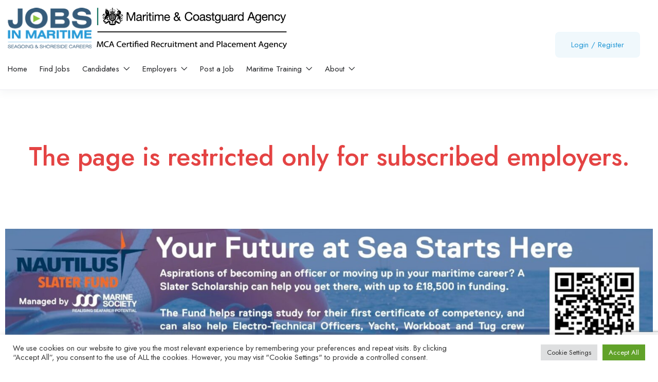

--- FILE ---
content_type: text/html; charset=utf-8
request_url: https://www.google.com/recaptcha/api2/anchor?ar=1&k=6Ldo5DogAAAAAAOvDKaB1Y6_6DSDu855FqL9jg1P&co=aHR0cHM6Ly9qb2JzaW5tYXJpdGltZS5jb206NDQz&hl=en&v=7gg7H51Q-naNfhmCP3_R47ho&size=invisible&anchor-ms=20000&execute-ms=30000&cb=jeo45qdjl1u2
body_size: 48143
content:
<!DOCTYPE HTML><html dir="ltr" lang="en"><head><meta http-equiv="Content-Type" content="text/html; charset=UTF-8">
<meta http-equiv="X-UA-Compatible" content="IE=edge">
<title>reCAPTCHA</title>
<style type="text/css">
/* cyrillic-ext */
@font-face {
  font-family: 'Roboto';
  font-style: normal;
  font-weight: 400;
  font-stretch: 100%;
  src: url(//fonts.gstatic.com/s/roboto/v48/KFO7CnqEu92Fr1ME7kSn66aGLdTylUAMa3GUBHMdazTgWw.woff2) format('woff2');
  unicode-range: U+0460-052F, U+1C80-1C8A, U+20B4, U+2DE0-2DFF, U+A640-A69F, U+FE2E-FE2F;
}
/* cyrillic */
@font-face {
  font-family: 'Roboto';
  font-style: normal;
  font-weight: 400;
  font-stretch: 100%;
  src: url(//fonts.gstatic.com/s/roboto/v48/KFO7CnqEu92Fr1ME7kSn66aGLdTylUAMa3iUBHMdazTgWw.woff2) format('woff2');
  unicode-range: U+0301, U+0400-045F, U+0490-0491, U+04B0-04B1, U+2116;
}
/* greek-ext */
@font-face {
  font-family: 'Roboto';
  font-style: normal;
  font-weight: 400;
  font-stretch: 100%;
  src: url(//fonts.gstatic.com/s/roboto/v48/KFO7CnqEu92Fr1ME7kSn66aGLdTylUAMa3CUBHMdazTgWw.woff2) format('woff2');
  unicode-range: U+1F00-1FFF;
}
/* greek */
@font-face {
  font-family: 'Roboto';
  font-style: normal;
  font-weight: 400;
  font-stretch: 100%;
  src: url(//fonts.gstatic.com/s/roboto/v48/KFO7CnqEu92Fr1ME7kSn66aGLdTylUAMa3-UBHMdazTgWw.woff2) format('woff2');
  unicode-range: U+0370-0377, U+037A-037F, U+0384-038A, U+038C, U+038E-03A1, U+03A3-03FF;
}
/* math */
@font-face {
  font-family: 'Roboto';
  font-style: normal;
  font-weight: 400;
  font-stretch: 100%;
  src: url(//fonts.gstatic.com/s/roboto/v48/KFO7CnqEu92Fr1ME7kSn66aGLdTylUAMawCUBHMdazTgWw.woff2) format('woff2');
  unicode-range: U+0302-0303, U+0305, U+0307-0308, U+0310, U+0312, U+0315, U+031A, U+0326-0327, U+032C, U+032F-0330, U+0332-0333, U+0338, U+033A, U+0346, U+034D, U+0391-03A1, U+03A3-03A9, U+03B1-03C9, U+03D1, U+03D5-03D6, U+03F0-03F1, U+03F4-03F5, U+2016-2017, U+2034-2038, U+203C, U+2040, U+2043, U+2047, U+2050, U+2057, U+205F, U+2070-2071, U+2074-208E, U+2090-209C, U+20D0-20DC, U+20E1, U+20E5-20EF, U+2100-2112, U+2114-2115, U+2117-2121, U+2123-214F, U+2190, U+2192, U+2194-21AE, U+21B0-21E5, U+21F1-21F2, U+21F4-2211, U+2213-2214, U+2216-22FF, U+2308-230B, U+2310, U+2319, U+231C-2321, U+2336-237A, U+237C, U+2395, U+239B-23B7, U+23D0, U+23DC-23E1, U+2474-2475, U+25AF, U+25B3, U+25B7, U+25BD, U+25C1, U+25CA, U+25CC, U+25FB, U+266D-266F, U+27C0-27FF, U+2900-2AFF, U+2B0E-2B11, U+2B30-2B4C, U+2BFE, U+3030, U+FF5B, U+FF5D, U+1D400-1D7FF, U+1EE00-1EEFF;
}
/* symbols */
@font-face {
  font-family: 'Roboto';
  font-style: normal;
  font-weight: 400;
  font-stretch: 100%;
  src: url(//fonts.gstatic.com/s/roboto/v48/KFO7CnqEu92Fr1ME7kSn66aGLdTylUAMaxKUBHMdazTgWw.woff2) format('woff2');
  unicode-range: U+0001-000C, U+000E-001F, U+007F-009F, U+20DD-20E0, U+20E2-20E4, U+2150-218F, U+2190, U+2192, U+2194-2199, U+21AF, U+21E6-21F0, U+21F3, U+2218-2219, U+2299, U+22C4-22C6, U+2300-243F, U+2440-244A, U+2460-24FF, U+25A0-27BF, U+2800-28FF, U+2921-2922, U+2981, U+29BF, U+29EB, U+2B00-2BFF, U+4DC0-4DFF, U+FFF9-FFFB, U+10140-1018E, U+10190-1019C, U+101A0, U+101D0-101FD, U+102E0-102FB, U+10E60-10E7E, U+1D2C0-1D2D3, U+1D2E0-1D37F, U+1F000-1F0FF, U+1F100-1F1AD, U+1F1E6-1F1FF, U+1F30D-1F30F, U+1F315, U+1F31C, U+1F31E, U+1F320-1F32C, U+1F336, U+1F378, U+1F37D, U+1F382, U+1F393-1F39F, U+1F3A7-1F3A8, U+1F3AC-1F3AF, U+1F3C2, U+1F3C4-1F3C6, U+1F3CA-1F3CE, U+1F3D4-1F3E0, U+1F3ED, U+1F3F1-1F3F3, U+1F3F5-1F3F7, U+1F408, U+1F415, U+1F41F, U+1F426, U+1F43F, U+1F441-1F442, U+1F444, U+1F446-1F449, U+1F44C-1F44E, U+1F453, U+1F46A, U+1F47D, U+1F4A3, U+1F4B0, U+1F4B3, U+1F4B9, U+1F4BB, U+1F4BF, U+1F4C8-1F4CB, U+1F4D6, U+1F4DA, U+1F4DF, U+1F4E3-1F4E6, U+1F4EA-1F4ED, U+1F4F7, U+1F4F9-1F4FB, U+1F4FD-1F4FE, U+1F503, U+1F507-1F50B, U+1F50D, U+1F512-1F513, U+1F53E-1F54A, U+1F54F-1F5FA, U+1F610, U+1F650-1F67F, U+1F687, U+1F68D, U+1F691, U+1F694, U+1F698, U+1F6AD, U+1F6B2, U+1F6B9-1F6BA, U+1F6BC, U+1F6C6-1F6CF, U+1F6D3-1F6D7, U+1F6E0-1F6EA, U+1F6F0-1F6F3, U+1F6F7-1F6FC, U+1F700-1F7FF, U+1F800-1F80B, U+1F810-1F847, U+1F850-1F859, U+1F860-1F887, U+1F890-1F8AD, U+1F8B0-1F8BB, U+1F8C0-1F8C1, U+1F900-1F90B, U+1F93B, U+1F946, U+1F984, U+1F996, U+1F9E9, U+1FA00-1FA6F, U+1FA70-1FA7C, U+1FA80-1FA89, U+1FA8F-1FAC6, U+1FACE-1FADC, U+1FADF-1FAE9, U+1FAF0-1FAF8, U+1FB00-1FBFF;
}
/* vietnamese */
@font-face {
  font-family: 'Roboto';
  font-style: normal;
  font-weight: 400;
  font-stretch: 100%;
  src: url(//fonts.gstatic.com/s/roboto/v48/KFO7CnqEu92Fr1ME7kSn66aGLdTylUAMa3OUBHMdazTgWw.woff2) format('woff2');
  unicode-range: U+0102-0103, U+0110-0111, U+0128-0129, U+0168-0169, U+01A0-01A1, U+01AF-01B0, U+0300-0301, U+0303-0304, U+0308-0309, U+0323, U+0329, U+1EA0-1EF9, U+20AB;
}
/* latin-ext */
@font-face {
  font-family: 'Roboto';
  font-style: normal;
  font-weight: 400;
  font-stretch: 100%;
  src: url(//fonts.gstatic.com/s/roboto/v48/KFO7CnqEu92Fr1ME7kSn66aGLdTylUAMa3KUBHMdazTgWw.woff2) format('woff2');
  unicode-range: U+0100-02BA, U+02BD-02C5, U+02C7-02CC, U+02CE-02D7, U+02DD-02FF, U+0304, U+0308, U+0329, U+1D00-1DBF, U+1E00-1E9F, U+1EF2-1EFF, U+2020, U+20A0-20AB, U+20AD-20C0, U+2113, U+2C60-2C7F, U+A720-A7FF;
}
/* latin */
@font-face {
  font-family: 'Roboto';
  font-style: normal;
  font-weight: 400;
  font-stretch: 100%;
  src: url(//fonts.gstatic.com/s/roboto/v48/KFO7CnqEu92Fr1ME7kSn66aGLdTylUAMa3yUBHMdazQ.woff2) format('woff2');
  unicode-range: U+0000-00FF, U+0131, U+0152-0153, U+02BB-02BC, U+02C6, U+02DA, U+02DC, U+0304, U+0308, U+0329, U+2000-206F, U+20AC, U+2122, U+2191, U+2193, U+2212, U+2215, U+FEFF, U+FFFD;
}
/* cyrillic-ext */
@font-face {
  font-family: 'Roboto';
  font-style: normal;
  font-weight: 500;
  font-stretch: 100%;
  src: url(//fonts.gstatic.com/s/roboto/v48/KFO7CnqEu92Fr1ME7kSn66aGLdTylUAMa3GUBHMdazTgWw.woff2) format('woff2');
  unicode-range: U+0460-052F, U+1C80-1C8A, U+20B4, U+2DE0-2DFF, U+A640-A69F, U+FE2E-FE2F;
}
/* cyrillic */
@font-face {
  font-family: 'Roboto';
  font-style: normal;
  font-weight: 500;
  font-stretch: 100%;
  src: url(//fonts.gstatic.com/s/roboto/v48/KFO7CnqEu92Fr1ME7kSn66aGLdTylUAMa3iUBHMdazTgWw.woff2) format('woff2');
  unicode-range: U+0301, U+0400-045F, U+0490-0491, U+04B0-04B1, U+2116;
}
/* greek-ext */
@font-face {
  font-family: 'Roboto';
  font-style: normal;
  font-weight: 500;
  font-stretch: 100%;
  src: url(//fonts.gstatic.com/s/roboto/v48/KFO7CnqEu92Fr1ME7kSn66aGLdTylUAMa3CUBHMdazTgWw.woff2) format('woff2');
  unicode-range: U+1F00-1FFF;
}
/* greek */
@font-face {
  font-family: 'Roboto';
  font-style: normal;
  font-weight: 500;
  font-stretch: 100%;
  src: url(//fonts.gstatic.com/s/roboto/v48/KFO7CnqEu92Fr1ME7kSn66aGLdTylUAMa3-UBHMdazTgWw.woff2) format('woff2');
  unicode-range: U+0370-0377, U+037A-037F, U+0384-038A, U+038C, U+038E-03A1, U+03A3-03FF;
}
/* math */
@font-face {
  font-family: 'Roboto';
  font-style: normal;
  font-weight: 500;
  font-stretch: 100%;
  src: url(//fonts.gstatic.com/s/roboto/v48/KFO7CnqEu92Fr1ME7kSn66aGLdTylUAMawCUBHMdazTgWw.woff2) format('woff2');
  unicode-range: U+0302-0303, U+0305, U+0307-0308, U+0310, U+0312, U+0315, U+031A, U+0326-0327, U+032C, U+032F-0330, U+0332-0333, U+0338, U+033A, U+0346, U+034D, U+0391-03A1, U+03A3-03A9, U+03B1-03C9, U+03D1, U+03D5-03D6, U+03F0-03F1, U+03F4-03F5, U+2016-2017, U+2034-2038, U+203C, U+2040, U+2043, U+2047, U+2050, U+2057, U+205F, U+2070-2071, U+2074-208E, U+2090-209C, U+20D0-20DC, U+20E1, U+20E5-20EF, U+2100-2112, U+2114-2115, U+2117-2121, U+2123-214F, U+2190, U+2192, U+2194-21AE, U+21B0-21E5, U+21F1-21F2, U+21F4-2211, U+2213-2214, U+2216-22FF, U+2308-230B, U+2310, U+2319, U+231C-2321, U+2336-237A, U+237C, U+2395, U+239B-23B7, U+23D0, U+23DC-23E1, U+2474-2475, U+25AF, U+25B3, U+25B7, U+25BD, U+25C1, U+25CA, U+25CC, U+25FB, U+266D-266F, U+27C0-27FF, U+2900-2AFF, U+2B0E-2B11, U+2B30-2B4C, U+2BFE, U+3030, U+FF5B, U+FF5D, U+1D400-1D7FF, U+1EE00-1EEFF;
}
/* symbols */
@font-face {
  font-family: 'Roboto';
  font-style: normal;
  font-weight: 500;
  font-stretch: 100%;
  src: url(//fonts.gstatic.com/s/roboto/v48/KFO7CnqEu92Fr1ME7kSn66aGLdTylUAMaxKUBHMdazTgWw.woff2) format('woff2');
  unicode-range: U+0001-000C, U+000E-001F, U+007F-009F, U+20DD-20E0, U+20E2-20E4, U+2150-218F, U+2190, U+2192, U+2194-2199, U+21AF, U+21E6-21F0, U+21F3, U+2218-2219, U+2299, U+22C4-22C6, U+2300-243F, U+2440-244A, U+2460-24FF, U+25A0-27BF, U+2800-28FF, U+2921-2922, U+2981, U+29BF, U+29EB, U+2B00-2BFF, U+4DC0-4DFF, U+FFF9-FFFB, U+10140-1018E, U+10190-1019C, U+101A0, U+101D0-101FD, U+102E0-102FB, U+10E60-10E7E, U+1D2C0-1D2D3, U+1D2E0-1D37F, U+1F000-1F0FF, U+1F100-1F1AD, U+1F1E6-1F1FF, U+1F30D-1F30F, U+1F315, U+1F31C, U+1F31E, U+1F320-1F32C, U+1F336, U+1F378, U+1F37D, U+1F382, U+1F393-1F39F, U+1F3A7-1F3A8, U+1F3AC-1F3AF, U+1F3C2, U+1F3C4-1F3C6, U+1F3CA-1F3CE, U+1F3D4-1F3E0, U+1F3ED, U+1F3F1-1F3F3, U+1F3F5-1F3F7, U+1F408, U+1F415, U+1F41F, U+1F426, U+1F43F, U+1F441-1F442, U+1F444, U+1F446-1F449, U+1F44C-1F44E, U+1F453, U+1F46A, U+1F47D, U+1F4A3, U+1F4B0, U+1F4B3, U+1F4B9, U+1F4BB, U+1F4BF, U+1F4C8-1F4CB, U+1F4D6, U+1F4DA, U+1F4DF, U+1F4E3-1F4E6, U+1F4EA-1F4ED, U+1F4F7, U+1F4F9-1F4FB, U+1F4FD-1F4FE, U+1F503, U+1F507-1F50B, U+1F50D, U+1F512-1F513, U+1F53E-1F54A, U+1F54F-1F5FA, U+1F610, U+1F650-1F67F, U+1F687, U+1F68D, U+1F691, U+1F694, U+1F698, U+1F6AD, U+1F6B2, U+1F6B9-1F6BA, U+1F6BC, U+1F6C6-1F6CF, U+1F6D3-1F6D7, U+1F6E0-1F6EA, U+1F6F0-1F6F3, U+1F6F7-1F6FC, U+1F700-1F7FF, U+1F800-1F80B, U+1F810-1F847, U+1F850-1F859, U+1F860-1F887, U+1F890-1F8AD, U+1F8B0-1F8BB, U+1F8C0-1F8C1, U+1F900-1F90B, U+1F93B, U+1F946, U+1F984, U+1F996, U+1F9E9, U+1FA00-1FA6F, U+1FA70-1FA7C, U+1FA80-1FA89, U+1FA8F-1FAC6, U+1FACE-1FADC, U+1FADF-1FAE9, U+1FAF0-1FAF8, U+1FB00-1FBFF;
}
/* vietnamese */
@font-face {
  font-family: 'Roboto';
  font-style: normal;
  font-weight: 500;
  font-stretch: 100%;
  src: url(//fonts.gstatic.com/s/roboto/v48/KFO7CnqEu92Fr1ME7kSn66aGLdTylUAMa3OUBHMdazTgWw.woff2) format('woff2');
  unicode-range: U+0102-0103, U+0110-0111, U+0128-0129, U+0168-0169, U+01A0-01A1, U+01AF-01B0, U+0300-0301, U+0303-0304, U+0308-0309, U+0323, U+0329, U+1EA0-1EF9, U+20AB;
}
/* latin-ext */
@font-face {
  font-family: 'Roboto';
  font-style: normal;
  font-weight: 500;
  font-stretch: 100%;
  src: url(//fonts.gstatic.com/s/roboto/v48/KFO7CnqEu92Fr1ME7kSn66aGLdTylUAMa3KUBHMdazTgWw.woff2) format('woff2');
  unicode-range: U+0100-02BA, U+02BD-02C5, U+02C7-02CC, U+02CE-02D7, U+02DD-02FF, U+0304, U+0308, U+0329, U+1D00-1DBF, U+1E00-1E9F, U+1EF2-1EFF, U+2020, U+20A0-20AB, U+20AD-20C0, U+2113, U+2C60-2C7F, U+A720-A7FF;
}
/* latin */
@font-face {
  font-family: 'Roboto';
  font-style: normal;
  font-weight: 500;
  font-stretch: 100%;
  src: url(//fonts.gstatic.com/s/roboto/v48/KFO7CnqEu92Fr1ME7kSn66aGLdTylUAMa3yUBHMdazQ.woff2) format('woff2');
  unicode-range: U+0000-00FF, U+0131, U+0152-0153, U+02BB-02BC, U+02C6, U+02DA, U+02DC, U+0304, U+0308, U+0329, U+2000-206F, U+20AC, U+2122, U+2191, U+2193, U+2212, U+2215, U+FEFF, U+FFFD;
}
/* cyrillic-ext */
@font-face {
  font-family: 'Roboto';
  font-style: normal;
  font-weight: 900;
  font-stretch: 100%;
  src: url(//fonts.gstatic.com/s/roboto/v48/KFO7CnqEu92Fr1ME7kSn66aGLdTylUAMa3GUBHMdazTgWw.woff2) format('woff2');
  unicode-range: U+0460-052F, U+1C80-1C8A, U+20B4, U+2DE0-2DFF, U+A640-A69F, U+FE2E-FE2F;
}
/* cyrillic */
@font-face {
  font-family: 'Roboto';
  font-style: normal;
  font-weight: 900;
  font-stretch: 100%;
  src: url(//fonts.gstatic.com/s/roboto/v48/KFO7CnqEu92Fr1ME7kSn66aGLdTylUAMa3iUBHMdazTgWw.woff2) format('woff2');
  unicode-range: U+0301, U+0400-045F, U+0490-0491, U+04B0-04B1, U+2116;
}
/* greek-ext */
@font-face {
  font-family: 'Roboto';
  font-style: normal;
  font-weight: 900;
  font-stretch: 100%;
  src: url(//fonts.gstatic.com/s/roboto/v48/KFO7CnqEu92Fr1ME7kSn66aGLdTylUAMa3CUBHMdazTgWw.woff2) format('woff2');
  unicode-range: U+1F00-1FFF;
}
/* greek */
@font-face {
  font-family: 'Roboto';
  font-style: normal;
  font-weight: 900;
  font-stretch: 100%;
  src: url(//fonts.gstatic.com/s/roboto/v48/KFO7CnqEu92Fr1ME7kSn66aGLdTylUAMa3-UBHMdazTgWw.woff2) format('woff2');
  unicode-range: U+0370-0377, U+037A-037F, U+0384-038A, U+038C, U+038E-03A1, U+03A3-03FF;
}
/* math */
@font-face {
  font-family: 'Roboto';
  font-style: normal;
  font-weight: 900;
  font-stretch: 100%;
  src: url(//fonts.gstatic.com/s/roboto/v48/KFO7CnqEu92Fr1ME7kSn66aGLdTylUAMawCUBHMdazTgWw.woff2) format('woff2');
  unicode-range: U+0302-0303, U+0305, U+0307-0308, U+0310, U+0312, U+0315, U+031A, U+0326-0327, U+032C, U+032F-0330, U+0332-0333, U+0338, U+033A, U+0346, U+034D, U+0391-03A1, U+03A3-03A9, U+03B1-03C9, U+03D1, U+03D5-03D6, U+03F0-03F1, U+03F4-03F5, U+2016-2017, U+2034-2038, U+203C, U+2040, U+2043, U+2047, U+2050, U+2057, U+205F, U+2070-2071, U+2074-208E, U+2090-209C, U+20D0-20DC, U+20E1, U+20E5-20EF, U+2100-2112, U+2114-2115, U+2117-2121, U+2123-214F, U+2190, U+2192, U+2194-21AE, U+21B0-21E5, U+21F1-21F2, U+21F4-2211, U+2213-2214, U+2216-22FF, U+2308-230B, U+2310, U+2319, U+231C-2321, U+2336-237A, U+237C, U+2395, U+239B-23B7, U+23D0, U+23DC-23E1, U+2474-2475, U+25AF, U+25B3, U+25B7, U+25BD, U+25C1, U+25CA, U+25CC, U+25FB, U+266D-266F, U+27C0-27FF, U+2900-2AFF, U+2B0E-2B11, U+2B30-2B4C, U+2BFE, U+3030, U+FF5B, U+FF5D, U+1D400-1D7FF, U+1EE00-1EEFF;
}
/* symbols */
@font-face {
  font-family: 'Roboto';
  font-style: normal;
  font-weight: 900;
  font-stretch: 100%;
  src: url(//fonts.gstatic.com/s/roboto/v48/KFO7CnqEu92Fr1ME7kSn66aGLdTylUAMaxKUBHMdazTgWw.woff2) format('woff2');
  unicode-range: U+0001-000C, U+000E-001F, U+007F-009F, U+20DD-20E0, U+20E2-20E4, U+2150-218F, U+2190, U+2192, U+2194-2199, U+21AF, U+21E6-21F0, U+21F3, U+2218-2219, U+2299, U+22C4-22C6, U+2300-243F, U+2440-244A, U+2460-24FF, U+25A0-27BF, U+2800-28FF, U+2921-2922, U+2981, U+29BF, U+29EB, U+2B00-2BFF, U+4DC0-4DFF, U+FFF9-FFFB, U+10140-1018E, U+10190-1019C, U+101A0, U+101D0-101FD, U+102E0-102FB, U+10E60-10E7E, U+1D2C0-1D2D3, U+1D2E0-1D37F, U+1F000-1F0FF, U+1F100-1F1AD, U+1F1E6-1F1FF, U+1F30D-1F30F, U+1F315, U+1F31C, U+1F31E, U+1F320-1F32C, U+1F336, U+1F378, U+1F37D, U+1F382, U+1F393-1F39F, U+1F3A7-1F3A8, U+1F3AC-1F3AF, U+1F3C2, U+1F3C4-1F3C6, U+1F3CA-1F3CE, U+1F3D4-1F3E0, U+1F3ED, U+1F3F1-1F3F3, U+1F3F5-1F3F7, U+1F408, U+1F415, U+1F41F, U+1F426, U+1F43F, U+1F441-1F442, U+1F444, U+1F446-1F449, U+1F44C-1F44E, U+1F453, U+1F46A, U+1F47D, U+1F4A3, U+1F4B0, U+1F4B3, U+1F4B9, U+1F4BB, U+1F4BF, U+1F4C8-1F4CB, U+1F4D6, U+1F4DA, U+1F4DF, U+1F4E3-1F4E6, U+1F4EA-1F4ED, U+1F4F7, U+1F4F9-1F4FB, U+1F4FD-1F4FE, U+1F503, U+1F507-1F50B, U+1F50D, U+1F512-1F513, U+1F53E-1F54A, U+1F54F-1F5FA, U+1F610, U+1F650-1F67F, U+1F687, U+1F68D, U+1F691, U+1F694, U+1F698, U+1F6AD, U+1F6B2, U+1F6B9-1F6BA, U+1F6BC, U+1F6C6-1F6CF, U+1F6D3-1F6D7, U+1F6E0-1F6EA, U+1F6F0-1F6F3, U+1F6F7-1F6FC, U+1F700-1F7FF, U+1F800-1F80B, U+1F810-1F847, U+1F850-1F859, U+1F860-1F887, U+1F890-1F8AD, U+1F8B0-1F8BB, U+1F8C0-1F8C1, U+1F900-1F90B, U+1F93B, U+1F946, U+1F984, U+1F996, U+1F9E9, U+1FA00-1FA6F, U+1FA70-1FA7C, U+1FA80-1FA89, U+1FA8F-1FAC6, U+1FACE-1FADC, U+1FADF-1FAE9, U+1FAF0-1FAF8, U+1FB00-1FBFF;
}
/* vietnamese */
@font-face {
  font-family: 'Roboto';
  font-style: normal;
  font-weight: 900;
  font-stretch: 100%;
  src: url(//fonts.gstatic.com/s/roboto/v48/KFO7CnqEu92Fr1ME7kSn66aGLdTylUAMa3OUBHMdazTgWw.woff2) format('woff2');
  unicode-range: U+0102-0103, U+0110-0111, U+0128-0129, U+0168-0169, U+01A0-01A1, U+01AF-01B0, U+0300-0301, U+0303-0304, U+0308-0309, U+0323, U+0329, U+1EA0-1EF9, U+20AB;
}
/* latin-ext */
@font-face {
  font-family: 'Roboto';
  font-style: normal;
  font-weight: 900;
  font-stretch: 100%;
  src: url(//fonts.gstatic.com/s/roboto/v48/KFO7CnqEu92Fr1ME7kSn66aGLdTylUAMa3KUBHMdazTgWw.woff2) format('woff2');
  unicode-range: U+0100-02BA, U+02BD-02C5, U+02C7-02CC, U+02CE-02D7, U+02DD-02FF, U+0304, U+0308, U+0329, U+1D00-1DBF, U+1E00-1E9F, U+1EF2-1EFF, U+2020, U+20A0-20AB, U+20AD-20C0, U+2113, U+2C60-2C7F, U+A720-A7FF;
}
/* latin */
@font-face {
  font-family: 'Roboto';
  font-style: normal;
  font-weight: 900;
  font-stretch: 100%;
  src: url(//fonts.gstatic.com/s/roboto/v48/KFO7CnqEu92Fr1ME7kSn66aGLdTylUAMa3yUBHMdazQ.woff2) format('woff2');
  unicode-range: U+0000-00FF, U+0131, U+0152-0153, U+02BB-02BC, U+02C6, U+02DA, U+02DC, U+0304, U+0308, U+0329, U+2000-206F, U+20AC, U+2122, U+2191, U+2193, U+2212, U+2215, U+FEFF, U+FFFD;
}

</style>
<link rel="stylesheet" type="text/css" href="https://www.gstatic.com/recaptcha/releases/7gg7H51Q-naNfhmCP3_R47ho/styles__ltr.css">
<script nonce="k-SIPoZmlWpGneInjekPmQ" type="text/javascript">window['__recaptcha_api'] = 'https://www.google.com/recaptcha/api2/';</script>
<script type="text/javascript" src="https://www.gstatic.com/recaptcha/releases/7gg7H51Q-naNfhmCP3_R47ho/recaptcha__en.js" nonce="k-SIPoZmlWpGneInjekPmQ">
      
    </script></head>
<body><div id="rc-anchor-alert" class="rc-anchor-alert"></div>
<input type="hidden" id="recaptcha-token" value="[base64]">
<script type="text/javascript" nonce="k-SIPoZmlWpGneInjekPmQ">
      recaptcha.anchor.Main.init("[\x22ainput\x22,[\x22bgdata\x22,\x22\x22,\[base64]/[base64]/[base64]/[base64]/[base64]/[base64]/[base64]/[base64]/[base64]/[base64]\\u003d\x22,\[base64]\\u003d\x22,\[base64]/VWDCvlMewp9fw5vClW95QAhjwonCqjsSTnwlAcOHN8Onw5kGw57DhgjDhVxVw7/DoQ83w4XCoDsEPcObwoVCw4DDi8Okw5zCosK3JcOqw4fDm3kfw5F2w7p8DsKyNMKAwpA9ZMOTwooBwq4BSMOsw7w4Fz7DqcOOwp8pw6YiTMKJG8OIwrrCqsOiWR1HYj/CuSTCpzbDnMKaYsO9wp7CkcOPBAINNw/[base64]/CgcOtHsKvY8K6wrrCoz7CocKWdMKaJXw1w6DDj8Kyw44SJMK6w4fCtTDDrMKWM8KPw5psw73CjsOcwrzClSQcw5Qow6vDg8O6NMKjw5bCv8KuRcOPKAJcw4xZwpxVwpXDiDTCnsO8Nz0pw5LDmcKqZxoLw4DCrcOlw4Aqwr/[base64]/CqQLDqsOsJAjCmjvDs8KxRcKtJ2sFflZsHGnCgMKFw4UwwqVELhFrw4HCgcKKw4bDiMKKw4PCghQJOcOBBC3DgAZ+w6vCgcOPcsO5wqfDqT7Dn8KRwqRDH8KlwqfDi8O3eSgrUcKUw6/Cs0MYbWR6w4zDgsKuw50IcQnCm8Kvw6nDqsK2wrXCigwGw6tow7zDtwzDvMOcWG9FGEUFw6tmRcKvw5tQbmzDo8KYwq3Djl4VH8KyKMKjw5E6w6hkLcKPGWLDhjAfWsOkw4pQwq4yG1ZOwqY/UHvCrTTDtMKyw79xOcKPTGvDncOxw4PCmQ3Cn8Ohw5jCu8OabcOTJWXCjsKnw5TCrBc3V3bDtGbDgyPDhcKcXXNMdcKLFsOGMF8IO28Mw7JvPiTCrVFbXFBCJ8O/[base64]/DtjgqOV/DqEzDgE/Csl1kfMKOw71GJMO/MFw6w43DkcOhGkdER8OvEMK1wrrCngnCsi4EGFp/[base64]/DsmTDvMKpLMOyKMKUU0jDsjDCrD7DoklxwpcjXsOtRcOUwrLDjxMUTm/Du8KuOCNmw6hywr8Xw7Q8c3Iuwq4HAFXCoDLCsk1Tw4fCqsKPwp53wqXDrMO9REkIS8K5XMOwwqcoYcK7w5scJXE9w4rCp3I9WsOyB8KhHsOrwrcROcKIw6/Co3UuGEA+dsOnX8KfwqAIbmvCshZ9IsOZwpzClW7CkTUiwpzDt1fCgcOGwrbDhAoAdlN9L8O1wq87EsKMwoHDlcKqwrXDgTUaw7pLdGRUE8Olw4XClVoXRcKSwpXCpnxKMU7CnxQUbMOEI8KBYSTDqcOMR8KVwpQ1wrrDnR/DmiRgEj1aE0HDo8OYA2/DjsKcOsK9AElvN8KVw4R/YMK/w41+w5HCtTHCp8KFR03CkDjDsXDDgsKEw7JdWsKhwrrDn8OUEcOew7/[base64]/CvcOHHMOhVcO1FkvDr3zCl8OIw4LDtcKAFSnCo8OOTsKbw4LDjAnDsMKnYsKKE1ZRTwAnJ8OTwrLDsHXChsOFAMOcw5/CmhbDo8OVwpN/[base64]/DrUZZwrLDtgsKwqzDo3fDrwl+VcOIwqQ7w4Brw7DCksOzwo/Cm3NBcT3DpMOvRl4IWMKWw7E3P3DCksOrwrHCrxhow5oSYgM3wp4CwrjCjcOQwqokw5HCpsK0woFNwp9hw7dBchzDoT48YwRbw4N8B19XX8KXwpPDgVNVem9kwqrDrMKEdFwoGHA/wpjDp8Ksw6nCr8OWwo4Jw6/Dj8OEwrAIdcKdw5PDjsOfwrTCkn5/w4PDnsKiSsOhMcK4w5nDp8ODW8OGahUDRUnDnzwAwrE9wo7DpXvDnhnCj8O1w7HDpBbDj8OcdAvDrTdNwq4nLsKWJULDoF/Cq25RJMOnDhrDvzpGw7XCoQo/[base64]/Dplsrf2XDg8ODwp5OXSvCnE7DvjLDhMONKcK+TMOqwpslWcKzPMOQwqApwqjCkTt6wqVZFcKAwp/[base64]/CtxfCuTrDiifCscK1wp7DjsKeUcKRw4N8YMOOR8OlEsO/CMKUw4w0w6QZwojDoMOwwp59O8KSw7rDmB1fZcKtw5M6wpElw79qw6libMKcEsOrK8OYAzAiTDV9UCDDnRjDs8KhBsOkw7ZPMBg/BsKEwr/DlGvChHpHPMKOw4vCscOlw4DDrcK9IsOqw6nDjiDDp8K7wo7CuTUtLMOnw5dqwrI5wrJqwqQdwqxtwrpzHANOFMKSZ8KTw41JeMKBwp7DsMK9w6/DnMOkBcOreUfDv8K6bHN+JMO7eTLDm8KmeMO3KAR/[base64]/[base64]/woNuTgcMw7VYcBbDqsONw6c0KzPCvyTCqsKmw5l+fQ4ew5XChQc3wocgB3LDssO1w73Dg2Vtw4A+wrrCrm/DmztMw4TDmz/Dv8KQw5EaaMKUw77Dj17CljzClMK4wpR3YkEawo4wwocfXcOdK8OvwqvCtDzCh0/CjMKhaXllS8Kew7fCvcOewojCuMK0CmkyfizDsxPDl8K7QVENWMKue8OdwobDhMOMKcK/[base64]/[base64]/Cl8OLwqTCpgLClsK6EsKdwpTDi1rCgMKVwoBtwoPDjRFFQhclf8Obwqc1wqDCsMO6WMOowpDCvcKbwoDCrcOWAQ59HMOWOMOhQx4GV1rCpAkLwr8PDAnDrcKER8O6CcK4wrcdwrbCnQ5Cw7nCr8OiecOvJgDCq8K8wqN5LjvDjcKKGGQ9wrpVbsOjw70Vw7bCqT/DkQTCihHDqsO4HMKgw6bDjDrCjMOSw67Dp1wmEsKAKMKLw7/Ds3PCr8K7acKTw7TCjsKbHgZUw4nCkSTDggTDkzd7Z8KlKG5ZYcOpw5/Cn8K9Ol7Cpi7DhAnCpcKVw5FPwrw0U8ODw5zDmcOxw618wqs0GMOtDxttwpM1KXXDm8OTD8K4wobCvz04NivCly7DtMKPwoPCtcOFwrfCqzIOw43CkkLDlsOVwq0Zwr7DtFx5bsKhT8K0wrjCncK8H0nCljRfwpXClsKXwq9Lw7LCkVLDg8O/AjAXAlIIVCovecKdw5XCsEZpaMO+wpQ/AcKBTnXClMOFw4TCpsOtwq5KPkE+E1IfUVJAS8Ogw4ACBx/[base64]/DtjtQwoAlbMObFHpiUMOMwq3CmEJTwqN0wpfDhQRCw5DDhXIJXhDChMObwqQHQcOEw6bCoMOZwqxVIAjDsF8xQHlYK8OiNFxYRmrCicOAVA1bYUhpw6LCh8O/wpvCjMO2f3EwDMKNwrQKwqIVw53Dt8O6ZCbCoD9cZcOvZmXCg8KYKDTDsMOzG8Ouw7howq/ChRvDvgrDhBTCskLCjEzDmcKzPiw1w41uw6YmJ8KwUMKnNA1VMBLCqjPDpQTDi3rDjELDl8K1wrF0wrfCrMKdSUjDqhrCv8KHLwTCm1jDkMKRw70GGMKzNWMXw73ChkDDlzLCusOzX8OZwpnDqyQbQHjCujLDhHrCrRoPewPCtsOiwoYNw6jCv8KsWz/CrzlCEmLDk8OWwrLCuVTDmsO5FQfDkcOiPn5pw6lAw4/[base64]/[base64]/[base64]/ClT02CQxmw5NGOsKRw4lTJcOGwobDomjCqXcCw67DmTtsw6lSdVpew7LDhsOuD2bCqMKNOcOEMMK5VcO/wr7Dk3LDosOgA8OsBhnDjj7DnMK8w7jChA5pZMKIwoluN1JqZR3CklIXTcKXw5pUwqQDcW7Cj0/CknAdwrlzw4rDlcOnw4bDvcO6exhOwqQ0eMKdOVUQD1nCj2RZZjldwotsPUdOe0l+YHp5NzUxw5MlC3zCocOiDMOiwo/DvxfDmcO5HcO8Im54worCgsOEaTM0wpNsQsKww6nDmi3DlcK3VA3ClcKxw5jDrcOxw7kcwp7CmsOof20dw6zDkWzDni/[base64]/[base64]/Cq1PCun0KEMOxw65xc1XCqcO5ScKaE8KJTsKQF8Omw4nDnTDCsFLDujNVF8KxOcOMO8O4w5daChtTw5pzZm0TYsKiOTg2dMOWdUEGwq3CszgsAT1rGMOHwp0baHzCkcOlEcODwpvDshcTTMOPw4xmdMOZO1x6wrpNShrDpcORdMKgwpHCkWfCpBd+w6x7b8Oqw6/Dnm4CbcO9wqs1AcOgwq0Fw6/CusKYPx/Co8KYQ2nDkCQ7w4cTaMOGVcOFEMKkwqsOw5fDrntJw7lpw48Mw5Vwwqd8ccKUAHVpwolZwr8ELy/Ck8Onw6vDnB4Cw7lBT8O6w47Dr8KIUi50wqzCoF3Cqj7DtMOwfg4Kw6rCiHZDwrnCmxlOHG7DncKKw5kdwrfCksKOw4YdwpRHGMOxw4vDiUfCnsO5w7nCgsKzwppVw74TBT/[base64]/[base64]/[base64]/CqsODWMOYwqMQDwQaNcKMMk7CjBxGwrPDjsOeOGvCuDzChsOORMKeS8K7TMOOwo3CgUwbw7gDwrDCpCvDgcO4O8K1w4/Dk8OXw79VwoBAw6lgAGzCgsKlI8K2EMOXbF/Dgl/DlsOLw4/DtkVLwrpHwpHDhcK7wrBewonChsKZfcKJV8K6MsKJQS7Dl1lKw5HDqD9OSgnCjcOmXj8HDsOCasKGw7x2EmnDvMOxFsO/NmrCklPCucOLw6zCg2dgwrE9wpxQw7jDnyzCs8KGPBEkw7E7wqPDisKowpXCj8Olw65Bwo/Dl8OHw6/DpcKow7HDiEfCjDpsLi4xwoXDksOLw5UyaV8OdgHDgWc8FcKxwp0aw6PDmsKgw4fDiMO8w6w/wpQGKsO3wpBFw7prf8O7w4zCg3fCisKCw6bDpsOdFsKIcsOKwqVELsOPRcOOUXvDkcKFw6vDoQbCo8KQwokRwonCk8KbwpzCl3opwp7Dk8OEQsOTTcO/[base64]/[base64]/CocKebcOCfxHDn8OHw542VMKewqVlw64dCTFmNcOnBmLCiCrCg8OxEsOaEy/[base64]/CjkfDlMOAw67DrcOFwqXCiAfDnVzDpMONwpVaHMOyw78Kw67Ck2dYwp5yKxzDp1bDpMKswqA3IlvCs2/DtcKgVFbDkEYBMXd5wo9CK8K4w7/[base64]/Cl8KECiTCn8K8wojDvQbDgmLCpcKIwrtpH8OdWsOSw7PCoQrCsiV7wqXDocOVZcK3w57CusO9w7l9BMOfw7/DksOoM8KDwrZSYMKOSw3Do8Kcw4/ClxcMw7rCv8OSRRjDuXfDsMOEw6Biw6V7KcKxw6MlccKoT0jCtsKfGEjCg0LDnV4UcsO+MWvDu1PCtj3ChHzCm1jDl2UJEcOTTMKCwrDDp8KrwprDoSDDjFPCvmDCk8K4w6EhMhTCrxbDmg7CpMKuAsO2w6dfwqUyUMK/WnZ9w6FYV0R4wobCqMOeWsKnJA3DmWvChcKJwoDCgiZMwrPDo3XDvXAfAizDq0Yhdj/Cq8K1KsOLw7lNw6kTw5QpVh5mJFDCicKXw43CulNew7/CnCzDlw3CocKhw78WJU0XXMKdw6PDp8KJTsOEw75Lwr8qw4daWMKAwqRkw4Uww59aCMOpMj99GsKEwpk9w7jDkcKBwogAw4LDojbDgCTDosOTLndAEcOHYsOpOnEhwqdHw5Znwo06wqh/w73ChTLDhMKIIMKYw7Ydw4PCpMK9LsKJw6DCjjJHWw7DnBHCh8KXH8K2TMOzEAxmw4U3w63Dingiwq/DrWNNFsOgbWjDq8KwJ8ONfUNLCcOOw5M7w5cGw5DDljfDpAV+w7o3YVnCgcORw6fDrMKzwo46UzxEw4k2wo/DqsOzw4E4wokxwoXDn3Uow54xw7Fkw4Zjw5ZAw5zDm8KSCDbDokxjwqosVSRtw5jCscKUVcOrHW/DjMKnQMKwwoXCgMOCA8K+w6/CuMOOwq07w5srCsO9w6oHw6NcFBRrc3ZBBMKLPmbDucK9RMOTacKGw6cww6htaQkpZ8OKwp/[base64]/CgsOaKMO9U8OqS8KuKsK+P1bDpSjCgVDDtUvCksKELhLDpw3Dt8K/w75xwqHDsVctw7PDgMOeOsKOZA8UD3Vwwps4b8Ktw7rCkEVCcsKswrg9w5gaP0rDlUNtfU4BPgzDt2NjS2PDggDDuAdgw6/[base64]/[base64]/[base64]/CkFo+w5HDkMOaw5sFwolKPsOnw7RGw5EswqVGEsOuw7rDjsKfKsOPCmnCuD5LwrXCoCLCssKgw5cxQ8KJw6zCjFI8DFHCtwpfElXDhVxow5jDj8OEw7NmbWg/KMO/wqrDqcOgb8K1w490wq5yb8O0wqY0TsKvLVM6KzNkwozCs8O0w7XCvsOlAiouwrV5V8KXaD7DlUvCuMK0wrIACDYUwrFnw7pbPMOLE8Otw5wLeWxlcSnCpMOXTMOSXsKDD8K+w58nwroXwqzClMKlw6o4I3HDl8K3w5kMZ07CvsOOwqrCtcO9w6J/w6Rucm7DiTPCqQPCq8ORw77Cgi87K8K8wojDpiVgdhPCjD0wwqtlLsKmU0J3Sk/DtmIYw6oZwonDlCPDs2Qiwql3L2/[base64]/DhWY+EjdXwpTDuFAfFGzDiFHDv8OFbShdw4lkNSQUdMKtccOJEXrCs1nDpsOuw5QMwqZCW3Mpw6A0w6LDpQvClXpBP8KRBSInwpdGPcK3MMOew5jDphtgw6t8wp3ChFfCsTLDqMO4LnzDuibCo1lAw6BtdSHDiMKdwr0wGMKPw5/CjmvCkHrCkwBrf8O1L8O6N8KQWCgXJiZswpt6w4/DoiIpRsO3wr3DisOzwrgMZcKTB8KvwrIMwo4RD8KawqrDgAnDviPClsOUdivChsKSD8K1wr/CpnZEPHXDsibCncODw5RMI8OVKMKXwpxuw4diaG3CssOiFcKeK0V6w6DDonZqwqR0XkjCjgk6w4pYwrV3w7cgSDbCrBnCssKxw5bCuMOEw6zChFbChMOjwrAew5JBw6cbYMO4QcOzf8KZWBzDl8O/w7LDllzCrcKlw5xzw6zCuFfCmMKWwr7DkMKDwp/[base64]/[base64]/DnQPDsSEhKcKKwpXCl8Kbw7jCgCIFw6PDuMOUUBHCmMOiw6TCjsO0Vxghw5PCkQAkMU8Hw7bCn8OSwpLCvksVHCnDqgrDqcKeAMKaBl9/[base64]/WsKqSTQIw5jDmwzDicKMZk8WAcOiwobDiCcOwrDCq8K7w6kLw7/[base64]/Ck8Ksw5PDvBPDkMOswrDCuWQgHxPCkcO4w5dtfMOvw6Jpw6HCkQBGw6d5Q1VtFMKbwrRbwqLCksKyw7ZYU8KhJsKEd8KIMFhFw44Fw6/[base64]/DpTchw4JKwpHCuRTDjMKqbsOVwqnCpcKXw6sPaDfDhgAYwqMtwo4awqpOw6R9BcKYBl/CncOkw4HCvsKGUWANwpdcXzt0w6DDjF/CmlIbQcOxCnHDrlPDlsOJw43Dvy1Qw5fCm8KIwqwsW8Kjw7zDmCzDiQ3Dm0FvwoLDi0HDpWoiBcOtM8KfwrXDuzDDhivDgsKZwqcEwoVWWsOFw5IFw74CZcKVwr4jDsO/T01jHMO+OMOkSyBgw5gWwojCoMOiwqVHw6rCpCnCtgtubAzCpxTDssKdw4NewqvDnGnCqB4wwrPCucKFw7LClSkQwqvDoGDDi8KOb8Kpw6vCnMOGworDrncewpJxwpLCrsOVO8KIwq/CrDwQCD99bsKVwqhTTAcvwoVjRcK+w4PCm8ORMyXDksOLWMK7UcK8N1QiwqjCh8K0Ul3ChcKXCmzDg8K9fcK2wrUmahHCisKlwoTDvcO0QMKJw40zw7xcOCs+OkBLw4DCucOgbEBfN8Kkw57ChMOOw798wpvDnk5sGcKcw515CTDCtMK1wr/Dp3DDvhvDocKqw7oBRw4qwpYEwrPCjsKzw494w4/DliB/w4/[base64]/DsMKSwrk5w5cLE8OZYyDCncOVwp3ClsO7wo7DokIMw5/DpDEIwrxTfB/CosOJBQ5EfgJlI8OgZMOEAy5cPMK+wr7Dl3J+wqkMAUrDk0Rfw7jDq1rChMKFITZYw6/ClVMWwr/DoCN5YXXDqCjCmRbCmMO3wrvDk8O3UXzDoi3DocOqJwVrw7vCglFcwpUaYsOgLcOIYilhw4VhcMKCKkQTwrIowqHDssKqBsOIJh3CsyDDhlPCvWrDrMKRw47Dg8O0w6JkQsKIfTFReXkxMD/CgV/CgSfCvVjDtV5ZC8KkAsOCw7fDmjLDsHrDrcK2bCXDpcKLCcOEwpLDusKeVcOaHcKuw5g+P0M1wpPDlXfCsMKWw7/CjSjCq3bDliccw4HCssKxwqAvYMKmw4XCmBnDoMOZGijDusKMwroPfBNnEcKyExV9w5dzSsOhwqjCiMKQLcK9w7rDpcK7wpLCmjxAwo9zwpg/[base64]/w4bDiMOewqTDrjtsCHJWQ1bCuMKUUcObX8Knw7nDt8OhwqhOKsODaMKZwpXDucOvwpbDjiAYYsKqMilHJ8Oqw6xFY8K7cMOcw4fClcK1FA1vBzLDuMOoe8KESHAzSkjDgcO+EWlhMH9Lwr5iw5VaCsOQwoQbw6LDrjxgYWPCusK+w4QvwqQdOwoYw6/DncK8DMKxejzCpcOHw7TChsKuwqHDqMKvwr/CrwLDv8KMwr0NwqPCicO5I23Cpih9TcO6wrTDnsOWwooxw71gUsO9w5dRAsKnV8OkwpjDkzIOwoHDp8OfVMKcwp50BF42w4pcw6rDvcKuwrjDpkvCrMOyMwLDisOTw5bDkkMzw4hJwrNNCcKNw6Mhw6fCuRQaHBdRwr7CgV/CgmBbwpc2w7fCssKVB8O+w7Aow4ZvLsOnw6hjw6Nqw6rDog3CocKkw7gESzpUwplaFyDCkHjCkX4ELkdiwqF9RmYFwpUHDcKnUsKzw63CqVrDo8KGw5jDm8K+wpklaBfDthtawrkDLcO4worCuXQhW0DCgMK0H8O3KwYFw57CrBXCgUtHw6Vsw5/CmMOEWQ8qBWpURMOhcsKeL8KRw6PCjcOuwr47wpNYYFnCgcOELy8Ywr3Di8KPfCQlacKVIlXCh1ImwrUgMsO/[base64]/CpsK4DULDn8KcHzDDq8OJVCDCjcOvfHrCrk41NMK+ZMOEwoDCjcKfw4TDrlfDgsKMwqJRQMOLwqx1wqLCtF7Csi/DiMKoFRPDoCnCi8OsN0/Dr8Oww6/[base64]/DrDLCjcOBwp1wCSXDqF7DjMKLQ8Kfw5sjw6gVw7LDusOFwoVPQTvClTF8Wws5wqTDl8KRCcORwqvCjSFuwqoQBBjDlsOgA8OBMcKxfcKWw4/Cmz9Fw6XDu8KHwpJcw5HChX3Dr8KaVsOUw54vwqjCpSLCtVR1dE3DgcKBwogTVR7CqTjClsO8WxrDvCgUZTjCqiDDmcKRw6EHWC9rMsO2w6HCn0lEwrLCpsOWw5g9w6xQw6EKwo48FMKbwp/ClcOaw4sDUBEpf8OOaWrCp8KpE8K/w58cw5Erw4VrXxAKwqLCsMKbw53DowkMw4pAw4Amw5YgwojCql/CrBfCr8K4ZyPCucOjcV7CssKuFkvDp8OTYXswXVR4wrrDkRQGw44Bw49pw6Avw5VmSRHCoEoLGcODw4jCosOlVsK2dDrDo0Yvw5t/[base64]/w6M2w4rCvA7CsUcwUTtFw77DjTzDkcOiw4zDrsKtdsOrw6I7Cltuw58JQU1eUmVfB8OgZDbDmcKINT0sw5JOw4zDucKSDsKeQj7DlC1lw7JUJHjCjCMFZsOVwrjCknbClFliZ8O2cBNcwojDllE/w5kyE8KxwqjCncK2AcOcw4XCu0nDuWlHwr1lwojCl8OIwrJiLMKdw5fDjMKqw5M2KMKjccO5LwDChz7CrsOYw71pTcOnCsKKw6o1CcK3w4jDmgIOw7HCihzDgB0TEy9PwpYaZcKhwqDDuVXDk8O6w5bDkw4nI8OcR8KfIH7Doj/CrDUcPwjDh3h4NsOnLQLCusOCwotUHVXCjFTDqCnCmsOSO8KIIcKTw7vDgMOewrgHJGhNwrfCmcOrKMOHLjhjw7Aiw7bCkyBcw7jClcK/wrHCv8OWw4EmFXhLQMONVcKQw4/CocKHJRXDmsKSw64Pe8KcwrN1w7Zrw7XCi8KKNsKqPj5absKFQSLCvcKkc39LwqYzwqZKZsKSWMKvb0xBw7Ifw7nCo8KRaTDDhsKfwr/DoFYAXMKdPHETJsOQJTrCjsKhJsKAY8Krc1TChArCrcKbeE0+EFd/[base64]/DrA7CmhoZwrjDkMKkw6sWwrDCpzY8KsOqbkQowoNzE8K4IwDChsOVOw/CpV04wo4+R8K+esOTw4ZjK8KLUCDDtF9kwr5NwpF+VSpuT8KjZcOBw4gSccKEb8ONXncTw7rDujzDhcKbwqptMzgYRidEw5DDkMOPwpTCnMOQZz/Dj2dhYMK3w4sMfcOew7DCiBYIw5DCqcKNAg4Mwq9JCsO7dcKowoRwbWnCs0wfScOoM1fCoMKrXcOeYnHDpSzDrsOmZVASw4JDw6rCuG3ChUvChgzCtMKIwobCtMKuY8O4w5lrVMOqw4xRw6pjc8K3TB/CvwI/w5zDp8Kew63Dk1jCjUvCmypDKsONacKqE1HDvsOAw41bw6EmXjbCoSPCvcKxwofCrsKcwobDg8KQwr7CnVrDsSAMBQfCowpPw4HDisORJGk0NRRmw6zCjsOrw6Vja8OGS8OGNkArw5LDiMOewqLDjMKRQQ/Dm8O1w6hywqTCq10AV8OGw7lsBEbDqMOmD8KjGVbCmH4/[base64]/[base64]/[base64]/DjifCusO0C8K6w5XDqlTDsgQHVFbCs1NNf2vDtGXCtXLDg27DlMKFw4Iyw5DCosOKwq4Uw4odX3oZwoAHPsOXTMKwG8KywowDw60Mw7/CkwrDh8KrTsKTw4bCusObwr1Ab0bCihXCmMOYwqnDuTg/aH1awoFpDcKdw6V+TcO+wrxpwpNWSMKAKgpZwqXDu8KmN8Oxw4BnYxDCpwrCjzjCnkoDfT/Cu23CgMOkYUIaw6U5wpbDgWcrWDtfSMKaPzzCnsOiaMOkwqRBfMOGw6wFw7PDlMOLw4EDw78dw5JGUsKUw7YCN0XDlBBqwok+wq7Cg8OWJhMqUsOJITrDgWnCsRRXF3E/[base64]/Dr8OFBzZ3NWvCs8Kkw7PCqMKAZcOJPcO4wr/Cs1nDisOFGA/CiMKIGcOvwoLDl8OWTizCgSzCuVfDusObU8OedcOWR8OEwqkpUcOLw73CmcO9dQjClH4lwo/Dj0kbwoMHwo7CvMOBwrEOBcOew4LDvhfCqj3DksOTHRh1U8OXwofDrsKpFnIWw6nCjcKTwrlXMcO5w6HDum9Jw67Duxo3wrvDvWk8wpV5TcK+w7YKw7xpcMOLNWXCqQVdd8OLwrrCosOewqnCrcOqw7Z5SxDCn8OdwpXCrTUOXMO/[base64]/DnsOBacO9RcOXw6Qkw45Nw4TCgsKQwrXCn8KfLw3DklTDkipTSgnCtsO7w6s2RigLw5jCi1lTwoPCk8KyCMO2w7cKwqtYw6BJwpl9woDDn2/Ckk/DilXDjivCrBhnPsOQVMKhW23DlQnDiSwzJ8KNwovCnMKvw7wOc8OCBcOTwqLCgMK0MXvDjcOJwqJqwq5Iw4PCq8OWY1fDlMKpCcOsw4TCp8KSwrspw6I9GyPDr8KbdXbCvxbCrEMDbVt6WMOPw67CindiHm7Di8K9JMOFJ8OUNjw3S0QrPw/CjHHDksK1w5bCo8KCwrZnw5nDuBrCplzDoR/CrcOvwp3CksO4w6MRwqw4YR11a1h7w5TDnWbDmyDDl3jDpMKgPQZAQlUtwqc/[base64]/w6zCiMKxwqs9w6Y0wovDpS7CniTCqsKXwq/DrB/[base64]/DtMKXHcKDwpvDj8K+acOJfsOAwrcRZzEzwrnCt10REcO6w7/CqzIhfcOhwrpnw5MwAB5Nwrp6A2QMwp1Jw5scQCE2wrPDpcOywp5LwqlrESfDs8OTIinDv8KINMOuw4TDkCoHXsKtwrdNwq8iw5JMwrc4NlPDtRHDjcOxDsKWw4NUWMO3wq/CqMO2wpwywqwqRiYywrbDn8O8Gh99UknCqcOOw6Mnw6BtQz8lw6HCnsOWw47DjR/Cj8OlwqB0D8OWZSVmMTAnw6vDiizCqsOYdsOSwpIXw5V2w4lsdnPDm3ddejVGRQvDgBvDrMObw70jwqLDksKTScKyw5F3w6DDlXPCkgvDhiwvSmxcWMOOCU8hwo/CqU5ACsOmw5VhaWLDuyJnw6QSwrBRDCXDqBoRw5LDk8KTwpt5DsOSw54EaQ3DlCpaOE1Swr3CjMKrRGQ5wozDtsKowr7CqsO4F8OWw67DnMOJwownw6LChMKsw4w3woDDqcOKw47DgRlEw6/[base64]/DogReRsOow4zDq8O+w53Dv2okw4Yjw7c7w5kMw6DDlyDDgW5Sw4nCml3CpMOvfRIow5Bcw6E5wp0NB8K1wr03BsOqwrrCgMKyQsKnciB+wrDCusKceAN8BHrCg8K7w4jCpRDDhQTCqMOEPyvCjsOKw4nCsl0Ca8KVw7M/di42OsObw4LDgBLDgSocwqBXO8KgRAAQw7nDnsOIFGBlH1fDoMKQACPCqxrChsKcS8OZWmcKw555XMKOwonCtDQkC8O9JsKjEhvCuMOjwrhcw6XDpUXDncKqwqg5dA4/w6/DkcKwwoFBw7VqfMO5bD9jwq7DqsKUMGvDqi/CtSpXT8OBw7ZSCsOufEdow5/DrAVzRsKbS8ODw6jDgcOxO8KIwoDDvFTCmsOiAE4sUh9mXG7DoS7DsMOeHsKVIcOwQH3DqlQpcFc4G8Oawqktw7LDoC0IBk5FBsOdwrtzT0xodAYzw7pHwo4iDHsDDMK0w6duwqA3WWRiEXVzLAPDr8OwP2Mtwr7Cr8K1GsKLCVzCnyLCrQk+RgzDucKhZcKrVsOQwo/DuGzDrwhRw7fDtAfCv8Kaw6kYBsOaw6wIw7xqwprDssK7wrTDlsKnOsKyFhM2RMKHIUZYQsK1w5DCiSnClcKNw6LCssOFBmfClE8AA8OqMR3DhMOtEMOxHXbCmMOOBsKFIcKVw6DDql4iwoEuwp/[base64]/[base64]/w7zDvBrCr8OYw4nDnMK/wrAsFjfCoDNXbMK9A8KVbsKzFsOMbMONwoVoKgPDusKiXsOYXzVIDcKVwrhPw6PCuMK7wr4/[base64]/R8Khw6PCgMKgQ8Kew7IFWF0yw4DDvMOqaEvDj8Oxw4tWw5nCgQA8wrBbZMK9wofCk8KeCsKVMSDChgRBVArCj8KlL2vDh0nDjcK3wq/[base64]/[base64]/CphBuNF1Vw4FZwqtAIU1+UVRXw5QWwqV8w5bDgFQmGmvCm8KHw5ZXw7IXw7jDjcKowp/Dh8K6ccO9Tl1qw7BWwrwWw5MIw4M/wqTDkSPCnmbClMOaw6JsN0Iiw73DlMKwa8OYa3EkwrEWYiYqYsKcZycDGMOkGsOnwpPDp8KNU3LCjcKAQwkecHtXwqzCgTbDj3/DpFI9SsOwWC7Cm0dmXsKWJ8OJBcOyw7rDm8KANGEBw6LClsOZw5YEfBZTWTLClD1gw6XCtMKARlnCvntBHDHDtU3DiMKyPxlkbVXDlEgsw7wfwqXCh8OAwpfDoSDDqcKHKMOXwqfCjxYPworCrnjDhU07Xn3CowlzwoNFBMO6wrg/wolnwqoAwocww7RFAMKlw58Vw4jDnBo9CwjCmsK6X8O0AcKfw5RdFcKqYwnCjws4wqvCvjrDqWFBwpVswrgTBUMvBg/DmTjDosOdGcOccwrDp8K+w61LHTR4w7PCoMKTeX/DihVYw4zDlsKUwrfCq8KxTcKJdhhhQzMEwqJZwqw7w6tBwojCr3vDnXzDkDNew5jDpUAgw7pWbG9cw7jCtivDtcKeBiNQIBXDlG3CssKxGVXCkcO3woRzNVgnwp8abcKEOcKDwqtUw5EDSMOWb8K8w5Nww67CvG7CosKzw5UICsK0wqtyOm/CoS55OMOuCsOjC8OeV8KQaHHCsiHDkUvDrTnDrTfDmMOOw7dNwqVFwonChcOaw4rCin98w6cQBsOLwoHDl8KywqnDmxIjc8KTVsKuw6kzLQfDisOBwogTJsKRU8OnLXbDi8KjwrFDFk9NSjDChnzDmsKBECfDl0Bbw53CjADDsR/Cl8K2DH/DkG7CsMKZWksdwoMRw74BasOpZ1dKw43CklXCuMKeEn/Cn3jCuBsJwrvDkBfCkcODwojDuWReS8KmXMKYw7BnecKhw5wAa8K9wqrCliVhQw04Ok/DiVZLwo8Qe3YmcQUYw6o3w7HDiyRzY8OuewXDqQnDjVvDpcKiX8Knw4JxVD5AwpQFX3URT8O9c0MEwpfCrwxSwqg8EsKRbCUEL8KQw57CiMORw4/[base64]/DpwLCqyEeC3Vtw7vCt8OJPcOfw4huwoFywpwFw7VETMKgw6PDscKpcTjDsMOdw5rCuMOjPAfCuMOSworCknXDoXvDi8OsQREFR8KQw4tAw4/DgVfDhsOmI8O9STjDnlHDhMOsE8OhLRklw4hALMOlwrtcA8OZJWE5wrvCvsOnwoJxwpBrQzHDqH0IwoTDvsOGwrXDksOZw7ZuDR3Ct8KeC0ELwo/DoMKEHhc0EsOZw5XCojvDlcOZfEwHwo/CkMKMF8OTbWvCrMOdw6/DnsKcw7fDi21iw59aQAkXw6dkUUUWGXnDkcONFj7CpknDmxTDiMOFPhTCgMO7HmvCqW3CjSJeHMOqw7LCkHLDhw00IRjCszrDn8K/wpUBKHBZcsOrVsKmwo/CmMO1egfCgBzChMOJL8OQw43Dt8K/QTfDkXbDrlxrw7nCjcKrP8OJfS9Wc0vCl8KbF8KFAcKIFnbChMKtDcK/bj3DlSnDrMOHMMKUwrF5wq/CrMOOwq7DjikUe1HDiG0rwpnCtsK6Y8KXwofDqArClcK2wqzDqcKrOBnCqsOEeholw61pW3TCl8KUwr7Ds8OVCQAjw4wiworDi3ltwp4AdADDliQjw6TCgA/DlxzDt8KKYT/Dr8OGwpDDkcKCw7cJTzcCwrEoC8OWS8O2CQTCkMK5wqvCjsOOY8OLw78JBMOCwo/[base64]/[base64]/DgMKVw6jDplJ9IsKHRS7CllbDsiLDjh/DhjXDlMK+w5HDjg0kwrwzLcKfw6rCnmnDmsOYdsOBwr/[base64]/DjQjDvcOKI1ksw4DDrsOifEPCr8K0NsOKwotGw6fDsMOEwqjCusOJw7jDrMO6DsKTWGPCrcKgQ20Yw4bDgSjCqsKSCMK+wpliwo/CqcOOw50jwqHCjkMXP8Kbw58RCFcwXX5Nb3AyacOzw4JZKBzDo13ClhA+BH7Co8O/w4lsb3hxwotdRUBeHgVgwrxJw5cJwqgfwrrColvDgU7CtzDCgD7DsBFTKy41anbCo0omHMO0wrTDqGPCi8K9QcOVOMKbw6TDrsKZKsK0w4F+wrrDnibCt8K/WxFRAzM2w6UvED9Nw5wOwpk6BMKJC8KcwrQ6TxHCgz7DmALCiMOJw7NHfBJEwpPDicK6NMOkP8KcwozChcK7TVVTMB3CvnTCu8K4QMOcc8KoCU7Ct8KuS8OxT8KxBMOkwqfDryDDplInasOfwo/[base64]\\u003d\x22],null,[\x22conf\x22,null,\x226Ldo5DogAAAAAAOvDKaB1Y6_6DSDu855FqL9jg1P\x22,0,null,null,null,1,[21,125,63,73,95,87,41,43,42,83,102,105,109,121],[-1442069,572],0,null,null,null,null,0,null,0,null,700,1,null,0,\[base64]/tzcYADoGZWF6dTZkEg4Iiv2INxgAOgVNZklJNBoZCAMSFR0U8JfjNw7/vqUGGcSdCRmc4owCGQ\\u003d\\u003d\x22,0,0,null,null,1,null,0,0],\x22https://jobsinmaritime.com:443\x22,null,[3,1,1],null,null,null,1,3600,[\x22https://www.google.com/intl/en/policies/privacy/\x22,\x22https://www.google.com/intl/en/policies/terms/\x22],\x22bbO1wQbwIT9UnWTiDMqdA7VGv75WXb5Du7VIXA01L1U\\u003d\x22,1,0,null,1,1766394614889,0,0,[134,31],null,[236,74,106,219],\x22RC-VFLrXwN6syBYxQ\x22,null,null,null,null,null,\x220dAFcWeA6ZLycoiKVgZ5qWsVoyXN8NdYkvNmQwMaF4ArfonlUqEkeGmEJ5PRI6jjtRftDu0sT30-tGKSlrvWQG5cGVqZbK3SHnVA\x22,1766477414895]");
    </script></body></html>

--- FILE ---
content_type: text/css
request_url: https://jobsinmaritime.com/wp-content/themes/superio-child/style.css?ver=6.7.4
body_size: 767
content:
/*
 Theme Name:   Superio Child
 Theme URI:    https://themeforest.net/item/superio-real-estate-wordpress-theme/26372986
 Description:  Superio Child Theme
 Author:       ApusTheme
 Author URI:   http://apusthemes.com
 Template:     superio
 Version:      1.0.0
 Text Domain:  superio-child
*/

/* body ._category-small-box {background-position: 50% 50%;background-size: cover;position: relative;}
body ._category-small-box h4 {color: #ffffff;}
body ._category-small-box span { color: #ffffff;background-color: rgba(255, 255, 255, 0.23);}
body ._category-small-box > div {position: relative; z-index: 2;}
body ._category-small-box::after {content:""; display: block; width: 100%; height: 100%; top: 0; right: 0; bottom: 0; left: 0; background: rgba(0, 0, 0, 0.30); position: absolute;} */

body ._category-small-boxs .elementor-widget-container {
  position: relative;
  background-color: #fff;
  border: 0px;
  border-radius: 8px;
  -webkit-border-radius: 8px;
  -moz-border-radius: 8px;
  -ms-border-radius: 8px;
  -o-border-radius: 8px;
  transition: all 0.3s ease-in-out 0s;
  -webkit-transition: all 0.3s ease-in-out 0s;
  -moz-transition: all 0.3s ease-in-out 0s;
  -ms-transition: all 0.3s ease-in-out 0s;
  -o-transition: all 0.3s ease-in-out 0s;
  transform: scale(1);
  -webkit-transform: scale(1);
  -moz-transform: scale(1);
  -ms-transform: scale(1);
  -o-transform: scale(1);
}
body ._category-small-boxs .category-icon {
  opacity: 0 !important;
  visibility: hidden;
}
body ._category-small-boxs .elementor-widget-container:hover {
  transform: scale(1.06);
  -webkit-transform: scale(1.06);
  -moz-transform: scale(1.06);
  -ms-transform: scale(1.06);
  -o-transform: scale(1.06);
  z-index: 99;
}
body ._category-small-boxs .category-banner-inner {
  background: rgba(0, 0, 0, 0.4);
  border: none !important;
}
body ._category-small-boxs .category-banner-inner .inner * {
  color: #fff !important;
}

._job-package-block .subwoo-inner .top-info {
  -webkit-box-pack: center;
  -ms-flex-pack: center;
  justify-content: center;
}
._job-package-block .subwoo-inner .price,
._job-package-block .subwoo-inner .short-des {
  text-align: center;
}

.job-grid-v2 .category-job .job-category.with-icon {
  display: flex;
  align-items: center; flex-wrap:wrap;
}
.job-grid-v2 .category-job .job-category.with-icon a {
  margin-left: 5px;
}
.job-grid-v2 .job-information .job-type.with-title {
  padding-top: 15px;
}
.job-grid-v2 .job-information .job-type.with-title .type-job {
  background: #299bd726 !important;
}

body form.wpcf7-form {
  border: 1px solid #d6ecf4;
}
body form.wpcf7-form .title {
  color: #1a3454;
  font-size: 30px;
  font-weight: 700;
}

body
  .items-wrapper-list
  .job_listing.type-job_listing.status-publish.is-featured {
  background-color: #d6ecf4 !important;
  border-color: #d6ecf4 !important;
}

.job_list_tag {
  display: block;
}

.apus-breadscrumb .wrapper-breads{}

.job-apply-email-form .cmb-row{float: left; width: 100%;}
.job-apply-email-form.cmb-form .label-can-drag{display: block;}

.is-light-header .breadscrumb-inner * {color: #ffffff;}
.is-light-header .apus-breadscrumb .breadcrumb a {color: #ffffff;}
.is-light-header .apus-breadscrumb .breadcrumb a:hover, 
.is-light-header .apus-breadscrumb .breadcrumb a:active,
.is-light-header .apus-breadscrumb .breadcrumb .active{color: #ffffff;}

.is-light-header .breadcrumb > a + li:before, .is-light-header .breadcrumb > li + a:before, .is-light-header .breadcrumb > li + li:before{color: #ffffff !important;}

@media (min-width: 1200px) {
  .apus-breadscrumb .wrapper-breads {padding: 120px 0;}
}

.apus-breadscrumb .bread-title {color:#ffffff !important;}
.apus-breadscrumb .breadcrumb a {color:#ffffff !important;}
.apus-breadscrumb .breadcrumb .active {color:#ffffff !important;}


--- FILE ---
content_type: text/css
request_url: https://jobsinmaritime.com/wp-content/uploads/elementor/css/post-7008.css?ver=1716554327
body_size: 363
content:
.elementor-7008 .elementor-element.elementor-element-9d19695 > .elementor-container > .elementor-column > .elementor-widget-wrap{align-content:center;align-items:center;}.elementor-7008 .elementor-element.elementor-element-9d19695:not(.elementor-motion-effects-element-type-background), .elementor-7008 .elementor-element.elementor-element-9d19695 > .elementor-motion-effects-container > .elementor-motion-effects-layer{background-color:#FFFFFF;}.elementor-7008 .elementor-element.elementor-element-9d19695 > .elementor-background-overlay{background-color:#FFFFFF;opacity:0.5;transition:background 0.3s, border-radius 0.3s, opacity 0.3s;}.elementor-7008 .elementor-element.elementor-element-9d19695{border-style:solid;border-width:0px 0px 1px 0px;border-color:#ECEDF2;box-shadow:0px 6px 15px 0px rgba(64.00000000000001, 79.00000000000006, 104.00000000000004, 0.05);transition:background 0.3s, border 0.3s, border-radius 0.3s, box-shadow 0.3s;padding:15px 45px 15px 45px;}.elementor-7008 .elementor-element.elementor-element-5c98d3d > .elementor-widget-wrap > .elementor-widget:not(.elementor-widget__width-auto):not(.elementor-widget__width-initial):not(:last-child):not(.elementor-absolute){margin-bottom:0px;}.elementor-7008 .elementor-element.elementor-element-2dcd765 > .elementor-container > .elementor-column > .elementor-widget-wrap{align-content:flex-start;align-items:flex-start;}.elementor-7008 .elementor-element.elementor-element-726c87e > .elementor-element-populated{padding:0px 0px 15px 0px;}.elementor-7008 .elementor-element.elementor-element-d45a748{text-align:left;width:auto;max-width:auto;}.elementor-7008 .elementor-element.elementor-element-d45a748 img{max-width:100%;}.elementor-7008 .elementor-element.elementor-element-d45a748 > .elementor-widget-container{padding:0px 10px 0px 0px;}.elementor-7008 .elementor-element.elementor-element-0a47517 > .elementor-element-populated{margin:0px 0px 0px 0px;--e-column-margin-right:0px;--e-column-margin-left:0px;padding:0px 0px 0px 0px;}.elementor-7008 .elementor-element.elementor-element-8937532{text-align:left;}.elementor-7008 .elementor-element.elementor-element-36f4d38{text-align:left;width:auto;max-width:auto;}.elementor-7008 .elementor-element.elementor-element-36f4d38 > .elementor-widget-container{margin:0px 0px 0px 0px;}.elementor-bc-flex-widget .elementor-7008 .elementor-element.elementor-element-8fc4efa.elementor-column .elementor-widget-wrap{align-items:center;}.elementor-7008 .elementor-element.elementor-element-8fc4efa.elementor-column.elementor-element[data-element_type="column"] > .elementor-widget-wrap.elementor-element-populated{align-content:center;align-items:center;}.elementor-7008 .elementor-element.elementor-element-8fc4efa.elementor-column > .elementor-widget-wrap{justify-content:flex-end;}.elementor-7008 .elementor-element.elementor-element-6230634 > .elementor-widget-container{margin:0px 20px 0px 0px;}.elementor-7008 .elementor-element.elementor-element-6230634{width:auto;max-width:auto;}@media(min-width:768px){.elementor-7008 .elementor-element.elementor-element-5c98d3d{width:83.183%;}.elementor-7008 .elementor-element.elementor-element-726c87e{width:16.685%;}.elementor-7008 .elementor-element.elementor-element-0a47517{width:83.315%;}.elementor-7008 .elementor-element.elementor-element-8fc4efa{width:16.779%;}}

--- FILE ---
content_type: text/css
request_url: https://jobsinmaritime.com/wp-content/uploads/elementor/css/post-7009.css?ver=1753263784
body_size: 364
content:
.elementor-7009 .elementor-element.elementor-element-c5cb5b2{text-align:center;}.elementor-7009 .elementor-element.elementor-element-96ce021{text-align:center;}.elementor-7009 .elementor-element.elementor-element-b99526d{--spacer-size:10px;}.elementor-7009 .elementor-element.elementor-element-d0ee489{border-style:solid;border-width:1px 0px 0px 0px;border-color:#ECEDF2;transition:background 0.3s, border 0.3s, border-radius 0.3s, box-shadow 0.3s;padding:70px 0px 70px 0px;}.elementor-7009 .elementor-element.elementor-element-d0ee489 > .elementor-background-overlay{transition:background 0.3s, border-radius 0.3s, opacity 0.3s;}.elementor-7009 .elementor-element.elementor-element-b062413 > .elementor-widget-wrap > .elementor-widget:not(.elementor-widget__width-auto):not(.elementor-widget__width-initial):not(:last-child):not(.elementor-absolute){margin-bottom:10px;}.elementor-7009 .elementor-element.elementor-element-809b053 img{max-width:100%;}.elementor-7009 .elementor-element.elementor-element-809b053 > .elementor-widget-container{margin:0px 0px 10px 0px;}.elementor-7009 .elementor-element.elementor-element-5dd12b8 .elementor-heading-title{font-size:18px;}.elementor-7009 .elementor-element.elementor-element-1b88be9 .elementor-heading-title{color:#1967D2;font-size:18px;}.elementor-7009 .elementor-element.elementor-element-1b88be9 > .elementor-widget-container{margin:0px 0px 6px 0px;}.elementor-7009 .elementor-element.elementor-element-1ce3039{line-height:30px;}.elementor-7009 .elementor-element.elementor-element-3565e41 .elementor-heading-title{color:#202124;font-size:18px;}.elementor-7009 .elementor-element.elementor-element-3565e41 > .elementor-widget-container{margin:0px 0px 15px 0px;}.elementor-7009 .elementor-element.elementor-element-de18718{color:#202124;}.elementor-7009 .elementor-element.elementor-element-a23bad0{color:#202124;}.elementor-7009 .elementor-element.elementor-element-93932ae > .elementor-container > .elementor-column > .elementor-widget-wrap{align-content:center;align-items:center;}.elementor-7009 .elementor-element.elementor-element-93932ae{border-style:solid;border-width:1px 0px 0px 0px;border-color:#ECEDF2;transition:background 0.3s, border 0.3s, border-radius 0.3s, box-shadow 0.3s;padding:20px 0px 20px 0px;}.elementor-7009 .elementor-element.elementor-element-93932ae > .elementor-background-overlay{transition:background 0.3s, border-radius 0.3s, opacity 0.3s;}.elementor-7009 .elementor-element.elementor-element-a25225d .social a:hover{color:#BC91E8;}.elementor-7009 .elementor-element.elementor-element-a25225d .social a:focus{color:#BC91E8;}.elementor-7009 .elementor-element.elementor-element-a25225d .social{text-align:right;}@media(max-width:1024px) and (min-width:768px){.elementor-7009 .elementor-element.elementor-element-b062413{width:60%;}.elementor-7009 .elementor-element.elementor-element-fc662ba{width:40%;}.elementor-7009 .elementor-element.elementor-element-d0e1734{width:33%;}.elementor-7009 .elementor-element.elementor-element-7732b5e{width:33%;}.elementor-7009 .elementor-element.elementor-element-2961630{width:40%;}}@media(max-width:1024px){.elementor-7009 .elementor-element.elementor-element-d0ee489{padding:30px 0px 30px 0px;}.elementor-7009 .elementor-element.elementor-element-93932ae{padding:10px 0px 10px 0px;}}@media(max-width:767px){.elementor-7009 .elementor-element.elementor-element-d0ee489{padding:15px 0px 15px 0px;}.elementor-7009 .elementor-element.elementor-element-3565e41 > .elementor-widget-container{margin:0px 0px 0px 0px;}.elementor-7009 .elementor-element.elementor-element-9b36ed7{text-align:center;}.elementor-7009 .elementor-element.elementor-element-218d738 > .elementor-element-populated{padding:0px 15px 15px 15px;}.elementor-7009 .elementor-element.elementor-element-a25225d .social{text-align:center;}}

--- FILE ---
content_type: text/javascript
request_url: https://jobsinmaritime.com/wp-content/plugins/wp-job-board-pro/libraries/cmb2/cmb_field_select2/js/script.js?ver=3.0.3
body_size: 606
content:
(function ($) {
	'use strict';

	$('.pw_select').each(function () {
		var allowclear = $(this).data('allowclear');
		var width = $(this).data('width') ? $(this).data('width') : '100%';
		$(this).select2({
			allowClear: allowclear,
			width: width,
			minimumResultsForSearch: 10
		});
	});

	$.fn.extend({
		select2_sortable: function () {
			var select = $(this);
			$(select).select2();
			var ul = $(select).next('.select2-container').first('ul.select2-selection__rendered');
			ul.sortable({
				containment: 'parent',
				items      : 'li:not(.select2-search--inline)',
				tolerance  : 'pointer',
				stop       : function () {
					$($(ul).find('.select2-selection__choice').get().reverse()).each(function () {
						var id = $(this).data('data').id;
						var option = select.find('option[value="' + id + '"]')[0];
						$(select).prepend(option);
					});
				}
			});
		}
	});

	$('.pw_multiselect').each(function () {
		$(this).select2_sortable();
	});

	// Before a new group row is added, destroy Select2. We'll reinitialise after the row is added
	$('.cmb-repeatable-group').on('cmb2_add_group_row_start', function (event, instance) {
		var $table = $(document.getElementById($(instance).data('selector')));
		var $oldRow = $table.find('.cmb-repeatable-grouping').last();

		$oldRow.find('.pw_select2').each(function () {
			$(this).select2('destroy');
		});
	});

	// When a new group row is added, clear selection and initialise Select2
	$('.cmb-repeatable-group').on('cmb2_add_row', function (event, newRow) {
		$(newRow).find('.pw_select').each(function () {
			$('option:selected', this).removeAttr("selected");
			var allowclear = $(this).data('allowclear');
			var width = $(this).data('width') ? $(this).data('width') : '100%';
			$(this).select2({
				allowClear: allowclear,
				width: width
			});
		});

		$(newRow).find('.pw_multiselect').each(function () {
			$('option:selected', this).removeAttr("selected");
			$(this).select2_sortable();
		});

		// Reinitialise the field we previously destroyed
		$(newRow).prev().find('.pw_select').each(function () {
			var allowclear = $(this).data('allowclear');
			var width = $(this).data('width') ? $(this).data('width') : '100%';
			$(this).select2({
				allowClear: allowclear,
				width: width
			});
		});

		// Reinitialise the field we previously destroyed
		$(newRow).prev().find('.pw_multiselect').each(function () {
			$(this).select2_sortable();
		});
	});

	// Before a group row is shifted, destroy Select2. We'll reinitialise after the row shift
	$('.cmb-repeatable-group').on('cmb2_shift_rows_start', function (event, instance) {
		var groupWrap = $(instance).closest('.cmb-repeatable-group');
		groupWrap.find('.pw_select2').each(function () {
			$(this).select2('destroy');
		});

	});

	// When a group row is shifted, reinitialise Select2
	$('.cmb-repeatable-group').on('cmb2_shift_rows_complete', function (event, instance) {
		var groupWrap = $(instance).closest('.cmb-repeatable-group');
		groupWrap.find('.pw_select').each(function () {
			var allowclear = $(this).data('allowclear');
			var width = $(this).data('width') ? $(this).data('width') : '100%';
			$(this).select2({
				allowClear: allowclear,
				width: width
			});
		});

		groupWrap.find('.pw_multiselect').each(function () {
			$(this).select2_sortable();
		});
	});

	// Before a new repeatable field row is added, destroy Select2. We'll reinitialise after the row is added
	$('.cmb-add-row-button').on('click', function (event) {
		var $table = $(document.getElementById($(event.target).data('selector')));
		var $oldRow = $table.find('.cmb-row').last();

		$oldRow.find('.pw_select2').each(function () {
			$(this).select2('destroy');
		});
	});

	// When a new repeatable field row is added, clear selection and initialise Select2
	$('.cmb-repeat-table').on('cmb2_add_row', function (event, newRow) {

		// Reinitialise the field we previously destroyed
		$(newRow).prev().find('.pw_select').each(function () {
			$('option:selected', this).removeAttr("selected");
			var allowclear = $(this).data('allowclear');
			var width = $(this).data('width') ? $(this).data('width') : '100%';
			$(this).select2({
				allowClear: allowclear,
				width: width
			});
		});

		// Reinitialise the field we previously destroyed
		$(newRow).prev().find('.pw_multiselect').each(function () {
			$('option:selected', this).removeAttr("selected");
			$(this).select2_sortable();
		});
	});
})(jQuery);

--- FILE ---
content_type: text/plain
request_url: https://www.google-analytics.com/j/collect?v=1&_v=j102&a=55706375&t=pageview&_s=1&dl=https%3A%2F%2Fjobsinmaritime.com%2Fcandidate%2Fmarkov-markov%2F&ul=en-us%40posix&dt=Evelin%20M.%20Markov%20-%20Jobs%20in%20Maritime&sr=1280x720&vp=1280x720&_u=IEBAAEABAAAAACAAI~&jid=828429987&gjid=235430008&cid=1768326893.1766391014&tid=UA-39016200-1&_gid=1767831385.1766391014&_r=1&_slc=1&z=2099245592
body_size: -451
content:
2,cG-3VBYQ76R6K